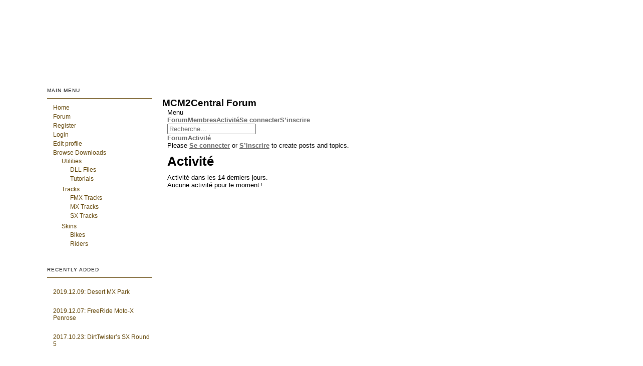

--- FILE ---
content_type: text/html; charset=utf-8
request_url: https://www.google.com/recaptcha/api2/aframe
body_size: 269
content:
<!DOCTYPE HTML><html><head><meta http-equiv="content-type" content="text/html; charset=UTF-8"></head><body><script nonce="KOXFhfSiRT463WKuiAz0mA">/** Anti-fraud and anti-abuse applications only. See google.com/recaptcha */ try{var clients={'sodar':'https://pagead2.googlesyndication.com/pagead/sodar?'};window.addEventListener("message",function(a){try{if(a.source===window.parent){var b=JSON.parse(a.data);var c=clients[b['id']];if(c){var d=document.createElement('img');d.src=c+b['params']+'&rc='+(localStorage.getItem("rc::a")?sessionStorage.getItem("rc::b"):"");window.document.body.appendChild(d);sessionStorage.setItem("rc::e",parseInt(sessionStorage.getItem("rc::e")||0)+1);localStorage.setItem("rc::h",'1768740594378');}}}catch(b){}});window.parent.postMessage("_grecaptcha_ready", "*");}catch(b){}</script></body></html>